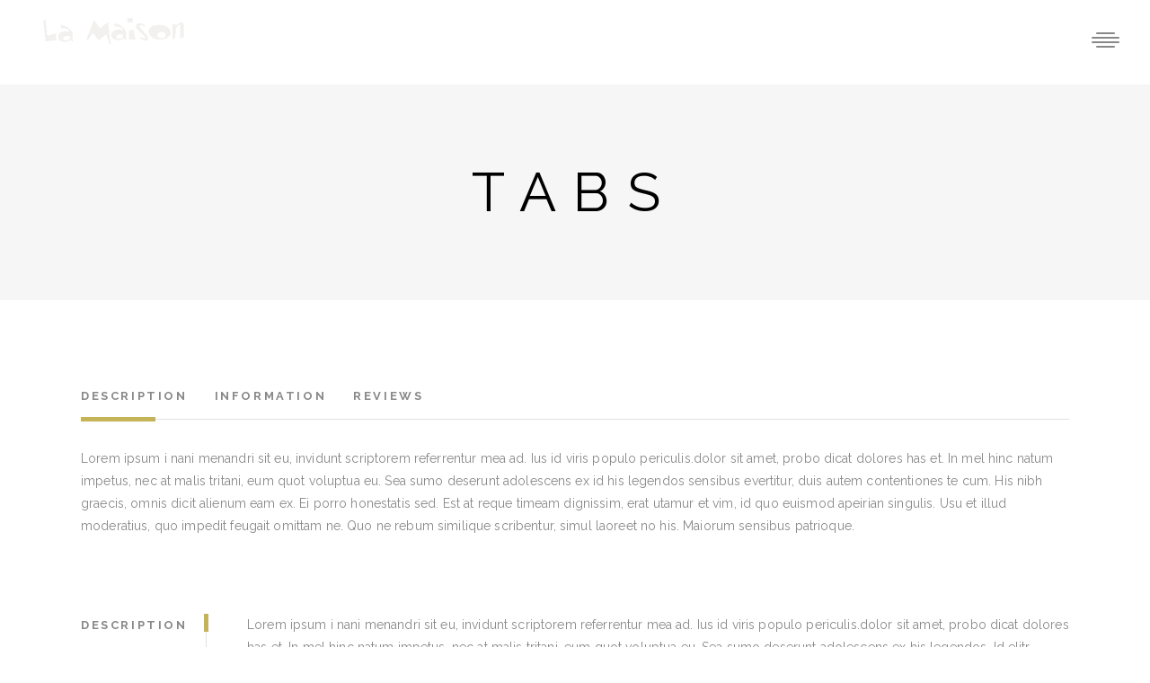

--- FILE ---
content_type: text/html; charset=UTF-8
request_url: https://lamaisonsantorini.com/elements/tabs/
body_size: 12312
content:
<!DOCTYPE html>
<html lang="en-US">
<head>
			
		<meta charset="UTF-8"/>
		<link rel="profile" href="http://gmpg.org/xfn/11"/>
			
				<meta name="viewport" content="width=device-width,initial-scale=1,user-scalable=yes">
		<title>Tabs &#8211; La Maison Wine Bar</title>
<meta name='robots' content='max-image-preview:large' />
	<style>img:is([sizes="auto" i], [sizes^="auto," i]) { contain-intrinsic-size: 3000px 1500px }</style>
	<link rel='dns-prefetch' href='//maps.googleapis.com' />
<link rel='dns-prefetch' href='//fonts.googleapis.com' />
<link rel="alternate" type="application/rss+xml" title="La Maison Wine Bar &raquo; Feed" href="https://lamaisonsantorini.com/feed/" />
<link rel="alternate" type="application/rss+xml" title="La Maison Wine Bar &raquo; Comments Feed" href="https://lamaisonsantorini.com/comments/feed/" />
<script type="text/javascript">
/* <![CDATA[ */
window._wpemojiSettings = {"baseUrl":"https:\/\/s.w.org\/images\/core\/emoji\/16.0.1\/72x72\/","ext":".png","svgUrl":"https:\/\/s.w.org\/images\/core\/emoji\/16.0.1\/svg\/","svgExt":".svg","source":{"concatemoji":"https:\/\/lamaisonsantorini.com\/wp-includes\/js\/wp-emoji-release.min.js?ver=6.8.3"}};
/*! This file is auto-generated */
!function(s,n){var o,i,e;function c(e){try{var t={supportTests:e,timestamp:(new Date).valueOf()};sessionStorage.setItem(o,JSON.stringify(t))}catch(e){}}function p(e,t,n){e.clearRect(0,0,e.canvas.width,e.canvas.height),e.fillText(t,0,0);var t=new Uint32Array(e.getImageData(0,0,e.canvas.width,e.canvas.height).data),a=(e.clearRect(0,0,e.canvas.width,e.canvas.height),e.fillText(n,0,0),new Uint32Array(e.getImageData(0,0,e.canvas.width,e.canvas.height).data));return t.every(function(e,t){return e===a[t]})}function u(e,t){e.clearRect(0,0,e.canvas.width,e.canvas.height),e.fillText(t,0,0);for(var n=e.getImageData(16,16,1,1),a=0;a<n.data.length;a++)if(0!==n.data[a])return!1;return!0}function f(e,t,n,a){switch(t){case"flag":return n(e,"\ud83c\udff3\ufe0f\u200d\u26a7\ufe0f","\ud83c\udff3\ufe0f\u200b\u26a7\ufe0f")?!1:!n(e,"\ud83c\udde8\ud83c\uddf6","\ud83c\udde8\u200b\ud83c\uddf6")&&!n(e,"\ud83c\udff4\udb40\udc67\udb40\udc62\udb40\udc65\udb40\udc6e\udb40\udc67\udb40\udc7f","\ud83c\udff4\u200b\udb40\udc67\u200b\udb40\udc62\u200b\udb40\udc65\u200b\udb40\udc6e\u200b\udb40\udc67\u200b\udb40\udc7f");case"emoji":return!a(e,"\ud83e\udedf")}return!1}function g(e,t,n,a){var r="undefined"!=typeof WorkerGlobalScope&&self instanceof WorkerGlobalScope?new OffscreenCanvas(300,150):s.createElement("canvas"),o=r.getContext("2d",{willReadFrequently:!0}),i=(o.textBaseline="top",o.font="600 32px Arial",{});return e.forEach(function(e){i[e]=t(o,e,n,a)}),i}function t(e){var t=s.createElement("script");t.src=e,t.defer=!0,s.head.appendChild(t)}"undefined"!=typeof Promise&&(o="wpEmojiSettingsSupports",i=["flag","emoji"],n.supports={everything:!0,everythingExceptFlag:!0},e=new Promise(function(e){s.addEventListener("DOMContentLoaded",e,{once:!0})}),new Promise(function(t){var n=function(){try{var e=JSON.parse(sessionStorage.getItem(o));if("object"==typeof e&&"number"==typeof e.timestamp&&(new Date).valueOf()<e.timestamp+604800&&"object"==typeof e.supportTests)return e.supportTests}catch(e){}return null}();if(!n){if("undefined"!=typeof Worker&&"undefined"!=typeof OffscreenCanvas&&"undefined"!=typeof URL&&URL.createObjectURL&&"undefined"!=typeof Blob)try{var e="postMessage("+g.toString()+"("+[JSON.stringify(i),f.toString(),p.toString(),u.toString()].join(",")+"));",a=new Blob([e],{type:"text/javascript"}),r=new Worker(URL.createObjectURL(a),{name:"wpTestEmojiSupports"});return void(r.onmessage=function(e){c(n=e.data),r.terminate(),t(n)})}catch(e){}c(n=g(i,f,p,u))}t(n)}).then(function(e){for(var t in e)n.supports[t]=e[t],n.supports.everything=n.supports.everything&&n.supports[t],"flag"!==t&&(n.supports.everythingExceptFlag=n.supports.everythingExceptFlag&&n.supports[t]);n.supports.everythingExceptFlag=n.supports.everythingExceptFlag&&!n.supports.flag,n.DOMReady=!1,n.readyCallback=function(){n.DOMReady=!0}}).then(function(){return e}).then(function(){var e;n.supports.everything||(n.readyCallback(),(e=n.source||{}).concatemoji?t(e.concatemoji):e.wpemoji&&e.twemoji&&(t(e.twemoji),t(e.wpemoji)))}))}((window,document),window._wpemojiSettings);
/* ]]> */
</script>
<link rel='stylesheet' id='sb_instagram_styles-css' href='https://lamaisonsantorini.com/wp-content/plugins/instagram-feed/css/sbi-styles.min.css?ver=2.9.1' type='text/css' media='all' />
<style id='wp-emoji-styles-inline-css' type='text/css'>

	img.wp-smiley, img.emoji {
		display: inline !important;
		border: none !important;
		box-shadow: none !important;
		height: 1em !important;
		width: 1em !important;
		margin: 0 0.07em !important;
		vertical-align: -0.1em !important;
		background: none !important;
		padding: 0 !important;
	}
</style>
<link rel='stylesheet' id='wp-block-library-css' href='https://lamaisonsantorini.com/wp-includes/css/dist/block-library/style.min.css?ver=6.8.3' type='text/css' media='all' />
<style id='classic-theme-styles-inline-css' type='text/css'>
/*! This file is auto-generated */
.wp-block-button__link{color:#fff;background-color:#32373c;border-radius:9999px;box-shadow:none;text-decoration:none;padding:calc(.667em + 2px) calc(1.333em + 2px);font-size:1.125em}.wp-block-file__button{background:#32373c;color:#fff;text-decoration:none}
</style>
<style id='global-styles-inline-css' type='text/css'>
:root{--wp--preset--aspect-ratio--square: 1;--wp--preset--aspect-ratio--4-3: 4/3;--wp--preset--aspect-ratio--3-4: 3/4;--wp--preset--aspect-ratio--3-2: 3/2;--wp--preset--aspect-ratio--2-3: 2/3;--wp--preset--aspect-ratio--16-9: 16/9;--wp--preset--aspect-ratio--9-16: 9/16;--wp--preset--color--black: #000000;--wp--preset--color--cyan-bluish-gray: #abb8c3;--wp--preset--color--white: #ffffff;--wp--preset--color--pale-pink: #f78da7;--wp--preset--color--vivid-red: #cf2e2e;--wp--preset--color--luminous-vivid-orange: #ff6900;--wp--preset--color--luminous-vivid-amber: #fcb900;--wp--preset--color--light-green-cyan: #7bdcb5;--wp--preset--color--vivid-green-cyan: #00d084;--wp--preset--color--pale-cyan-blue: #8ed1fc;--wp--preset--color--vivid-cyan-blue: #0693e3;--wp--preset--color--vivid-purple: #9b51e0;--wp--preset--gradient--vivid-cyan-blue-to-vivid-purple: linear-gradient(135deg,rgba(6,147,227,1) 0%,rgb(155,81,224) 100%);--wp--preset--gradient--light-green-cyan-to-vivid-green-cyan: linear-gradient(135deg,rgb(122,220,180) 0%,rgb(0,208,130) 100%);--wp--preset--gradient--luminous-vivid-amber-to-luminous-vivid-orange: linear-gradient(135deg,rgba(252,185,0,1) 0%,rgba(255,105,0,1) 100%);--wp--preset--gradient--luminous-vivid-orange-to-vivid-red: linear-gradient(135deg,rgba(255,105,0,1) 0%,rgb(207,46,46) 100%);--wp--preset--gradient--very-light-gray-to-cyan-bluish-gray: linear-gradient(135deg,rgb(238,238,238) 0%,rgb(169,184,195) 100%);--wp--preset--gradient--cool-to-warm-spectrum: linear-gradient(135deg,rgb(74,234,220) 0%,rgb(151,120,209) 20%,rgb(207,42,186) 40%,rgb(238,44,130) 60%,rgb(251,105,98) 80%,rgb(254,248,76) 100%);--wp--preset--gradient--blush-light-purple: linear-gradient(135deg,rgb(255,206,236) 0%,rgb(152,150,240) 100%);--wp--preset--gradient--blush-bordeaux: linear-gradient(135deg,rgb(254,205,165) 0%,rgb(254,45,45) 50%,rgb(107,0,62) 100%);--wp--preset--gradient--luminous-dusk: linear-gradient(135deg,rgb(255,203,112) 0%,rgb(199,81,192) 50%,rgb(65,88,208) 100%);--wp--preset--gradient--pale-ocean: linear-gradient(135deg,rgb(255,245,203) 0%,rgb(182,227,212) 50%,rgb(51,167,181) 100%);--wp--preset--gradient--electric-grass: linear-gradient(135deg,rgb(202,248,128) 0%,rgb(113,206,126) 100%);--wp--preset--gradient--midnight: linear-gradient(135deg,rgb(2,3,129) 0%,rgb(40,116,252) 100%);--wp--preset--font-size--small: 13px;--wp--preset--font-size--medium: 20px;--wp--preset--font-size--large: 36px;--wp--preset--font-size--x-large: 42px;--wp--preset--spacing--20: 0.44rem;--wp--preset--spacing--30: 0.67rem;--wp--preset--spacing--40: 1rem;--wp--preset--spacing--50: 1.5rem;--wp--preset--spacing--60: 2.25rem;--wp--preset--spacing--70: 3.38rem;--wp--preset--spacing--80: 5.06rem;--wp--preset--shadow--natural: 6px 6px 9px rgba(0, 0, 0, 0.2);--wp--preset--shadow--deep: 12px 12px 50px rgba(0, 0, 0, 0.4);--wp--preset--shadow--sharp: 6px 6px 0px rgba(0, 0, 0, 0.2);--wp--preset--shadow--outlined: 6px 6px 0px -3px rgba(255, 255, 255, 1), 6px 6px rgba(0, 0, 0, 1);--wp--preset--shadow--crisp: 6px 6px 0px rgba(0, 0, 0, 1);}:where(.is-layout-flex){gap: 0.5em;}:where(.is-layout-grid){gap: 0.5em;}body .is-layout-flex{display: flex;}.is-layout-flex{flex-wrap: wrap;align-items: center;}.is-layout-flex > :is(*, div){margin: 0;}body .is-layout-grid{display: grid;}.is-layout-grid > :is(*, div){margin: 0;}:where(.wp-block-columns.is-layout-flex){gap: 2em;}:where(.wp-block-columns.is-layout-grid){gap: 2em;}:where(.wp-block-post-template.is-layout-flex){gap: 1.25em;}:where(.wp-block-post-template.is-layout-grid){gap: 1.25em;}.has-black-color{color: var(--wp--preset--color--black) !important;}.has-cyan-bluish-gray-color{color: var(--wp--preset--color--cyan-bluish-gray) !important;}.has-white-color{color: var(--wp--preset--color--white) !important;}.has-pale-pink-color{color: var(--wp--preset--color--pale-pink) !important;}.has-vivid-red-color{color: var(--wp--preset--color--vivid-red) !important;}.has-luminous-vivid-orange-color{color: var(--wp--preset--color--luminous-vivid-orange) !important;}.has-luminous-vivid-amber-color{color: var(--wp--preset--color--luminous-vivid-amber) !important;}.has-light-green-cyan-color{color: var(--wp--preset--color--light-green-cyan) !important;}.has-vivid-green-cyan-color{color: var(--wp--preset--color--vivid-green-cyan) !important;}.has-pale-cyan-blue-color{color: var(--wp--preset--color--pale-cyan-blue) !important;}.has-vivid-cyan-blue-color{color: var(--wp--preset--color--vivid-cyan-blue) !important;}.has-vivid-purple-color{color: var(--wp--preset--color--vivid-purple) !important;}.has-black-background-color{background-color: var(--wp--preset--color--black) !important;}.has-cyan-bluish-gray-background-color{background-color: var(--wp--preset--color--cyan-bluish-gray) !important;}.has-white-background-color{background-color: var(--wp--preset--color--white) !important;}.has-pale-pink-background-color{background-color: var(--wp--preset--color--pale-pink) !important;}.has-vivid-red-background-color{background-color: var(--wp--preset--color--vivid-red) !important;}.has-luminous-vivid-orange-background-color{background-color: var(--wp--preset--color--luminous-vivid-orange) !important;}.has-luminous-vivid-amber-background-color{background-color: var(--wp--preset--color--luminous-vivid-amber) !important;}.has-light-green-cyan-background-color{background-color: var(--wp--preset--color--light-green-cyan) !important;}.has-vivid-green-cyan-background-color{background-color: var(--wp--preset--color--vivid-green-cyan) !important;}.has-pale-cyan-blue-background-color{background-color: var(--wp--preset--color--pale-cyan-blue) !important;}.has-vivid-cyan-blue-background-color{background-color: var(--wp--preset--color--vivid-cyan-blue) !important;}.has-vivid-purple-background-color{background-color: var(--wp--preset--color--vivid-purple) !important;}.has-black-border-color{border-color: var(--wp--preset--color--black) !important;}.has-cyan-bluish-gray-border-color{border-color: var(--wp--preset--color--cyan-bluish-gray) !important;}.has-white-border-color{border-color: var(--wp--preset--color--white) !important;}.has-pale-pink-border-color{border-color: var(--wp--preset--color--pale-pink) !important;}.has-vivid-red-border-color{border-color: var(--wp--preset--color--vivid-red) !important;}.has-luminous-vivid-orange-border-color{border-color: var(--wp--preset--color--luminous-vivid-orange) !important;}.has-luminous-vivid-amber-border-color{border-color: var(--wp--preset--color--luminous-vivid-amber) !important;}.has-light-green-cyan-border-color{border-color: var(--wp--preset--color--light-green-cyan) !important;}.has-vivid-green-cyan-border-color{border-color: var(--wp--preset--color--vivid-green-cyan) !important;}.has-pale-cyan-blue-border-color{border-color: var(--wp--preset--color--pale-cyan-blue) !important;}.has-vivid-cyan-blue-border-color{border-color: var(--wp--preset--color--vivid-cyan-blue) !important;}.has-vivid-purple-border-color{border-color: var(--wp--preset--color--vivid-purple) !important;}.has-vivid-cyan-blue-to-vivid-purple-gradient-background{background: var(--wp--preset--gradient--vivid-cyan-blue-to-vivid-purple) !important;}.has-light-green-cyan-to-vivid-green-cyan-gradient-background{background: var(--wp--preset--gradient--light-green-cyan-to-vivid-green-cyan) !important;}.has-luminous-vivid-amber-to-luminous-vivid-orange-gradient-background{background: var(--wp--preset--gradient--luminous-vivid-amber-to-luminous-vivid-orange) !important;}.has-luminous-vivid-orange-to-vivid-red-gradient-background{background: var(--wp--preset--gradient--luminous-vivid-orange-to-vivid-red) !important;}.has-very-light-gray-to-cyan-bluish-gray-gradient-background{background: var(--wp--preset--gradient--very-light-gray-to-cyan-bluish-gray) !important;}.has-cool-to-warm-spectrum-gradient-background{background: var(--wp--preset--gradient--cool-to-warm-spectrum) !important;}.has-blush-light-purple-gradient-background{background: var(--wp--preset--gradient--blush-light-purple) !important;}.has-blush-bordeaux-gradient-background{background: var(--wp--preset--gradient--blush-bordeaux) !important;}.has-luminous-dusk-gradient-background{background: var(--wp--preset--gradient--luminous-dusk) !important;}.has-pale-ocean-gradient-background{background: var(--wp--preset--gradient--pale-ocean) !important;}.has-electric-grass-gradient-background{background: var(--wp--preset--gradient--electric-grass) !important;}.has-midnight-gradient-background{background: var(--wp--preset--gradient--midnight) !important;}.has-small-font-size{font-size: var(--wp--preset--font-size--small) !important;}.has-medium-font-size{font-size: var(--wp--preset--font-size--medium) !important;}.has-large-font-size{font-size: var(--wp--preset--font-size--large) !important;}.has-x-large-font-size{font-size: var(--wp--preset--font-size--x-large) !important;}
:where(.wp-block-post-template.is-layout-flex){gap: 1.25em;}:where(.wp-block-post-template.is-layout-grid){gap: 1.25em;}
:where(.wp-block-columns.is-layout-flex){gap: 2em;}:where(.wp-block-columns.is-layout-grid){gap: 2em;}
:root :where(.wp-block-pullquote){font-size: 1.5em;line-height: 1.6;}
</style>
<link rel='stylesheet' id='contact-form-7-css' href='https://lamaisonsantorini.com/wp-content/plugins/contact-form-7/includes/css/styles.css?ver=5.7.6' type='text/css' media='all' />
<link rel='stylesheet' id='eltdf-restaurant-style-css' href='https://lamaisonsantorini.com/wp-content/plugins/elated-restaurant/assets/css/restaurant.min.css?ver=6.8.3' type='text/css' media='all' />
<link rel='stylesheet' id='eltdf-restaurant-responsive-style-css' href='https://lamaisonsantorini.com/wp-content/plugins/elated-restaurant/assets/css/restaurant-responsive.min.css?ver=6.8.3' type='text/css' media='all' />
<link rel='stylesheet' id='rs-plugin-settings-css' href='https://lamaisonsantorini.com/wp-content/plugins/revslider/public/assets/css/rs6.css?ver=6.2.23' type='text/css' media='all' />
<style id='rs-plugin-settings-inline-css' type='text/css'>
#rs-demo-id {}
</style>
<link rel='stylesheet' id='gourmand-elated-default-style-css' href='https://lamaisonsantorini.com/wp-content/themes/gourmand/style.css?ver=6.8.3' type='text/css' media='all' />
<link rel='stylesheet' id='gourmand-elated-child-style-css' href='https://lamaisonsantorini.com/wp-content/themes/gourmand-child/style.css?ver=6.8.3' type='text/css' media='all' />
<link rel='stylesheet' id='gourmand-elated-modules-css' href='https://lamaisonsantorini.com/wp-content/themes/gourmand/assets/css/modules.min.css?ver=6.8.3' type='text/css' media='all' />
<style id='gourmand-elated-modules-inline-css' type='text/css'>
/* generated in /var/www/vhosts/381335767.linuxzone110.grserver.gr/lamaisonsantorini.com/wp-content/themes/gourmand/framework/admin/options/general/map.php gourmand_elated_page_general_style function */
.page-id-1938.eltdf-boxed .eltdf-wrapper { background-attachment: fixed;}

/* generated in /var/www/vhosts/381335767.linuxzone110.grserver.gr/lamaisonsantorini.com/wp-content/themes/gourmand/functions.php gourmand_elated_content_padding_top function */
.page-id-1938 .eltdf-content .eltdf-content-inner > .eltdf-container > .eltdf-container-inner, .page-id-1938 .eltdf-content .eltdf-content-inner > .eltdf-full-width > .eltdf-full-width-inner { padding-top: 80px;}


</style>
<link rel='stylesheet' id='eltdf-font_awesome-css' href='https://lamaisonsantorini.com/wp-content/themes/gourmand/assets/css/font-awesome/css/font-awesome.min.css?ver=6.8.3' type='text/css' media='all' />
<link rel='stylesheet' id='eltdf-font_elegant-css' href='https://lamaisonsantorini.com/wp-content/themes/gourmand/assets/css/elegant-icons/style.min.css?ver=6.8.3' type='text/css' media='all' />
<link rel='stylesheet' id='eltdf-ion_icons-css' href='https://lamaisonsantorini.com/wp-content/themes/gourmand/assets/css/ion-icons/css/ionicons.min.css?ver=6.8.3' type='text/css' media='all' />
<link rel='stylesheet' id='eltdf-linea_icons-css' href='https://lamaisonsantorini.com/wp-content/themes/gourmand/assets/css/linea-icons/style.css?ver=6.8.3' type='text/css' media='all' />
<link rel='stylesheet' id='eltdf-linear_icons-css' href='https://lamaisonsantorini.com/wp-content/themes/gourmand/assets/css/linear-icons/style.css?ver=6.8.3' type='text/css' media='all' />
<link rel='stylesheet' id='eltdf-simple_line_icons-css' href='https://lamaisonsantorini.com/wp-content/themes/gourmand/assets/css/simple-line-icons/simple-line-icons.css?ver=6.8.3' type='text/css' media='all' />
<link rel='stylesheet' id='eltdf-dripicons-css' href='https://lamaisonsantorini.com/wp-content/themes/gourmand/assets/css/dripicons/dripicons.css?ver=6.8.3' type='text/css' media='all' />
<link rel='stylesheet' id='mediaelement-css' href='https://lamaisonsantorini.com/wp-includes/js/mediaelement/mediaelementplayer-legacy.min.css?ver=4.2.17' type='text/css' media='all' />
<link rel='stylesheet' id='wp-mediaelement-css' href='https://lamaisonsantorini.com/wp-includes/js/mediaelement/wp-mediaelement.min.css?ver=6.8.3' type='text/css' media='all' />
<link rel='stylesheet' id='gourmand-elated-style-dynamic-css' href='https://lamaisonsantorini.com/wp-content/themes/gourmand/assets/css/style_dynamic.css?ver=1716381806' type='text/css' media='all' />
<link rel='stylesheet' id='gourmand-elated-modules-responsive-css' href='https://lamaisonsantorini.com/wp-content/themes/gourmand/assets/css/modules-responsive.min.css?ver=6.8.3' type='text/css' media='all' />
<link rel='stylesheet' id='gourmand-elated-style-dynamic-responsive-css' href='https://lamaisonsantorini.com/wp-content/themes/gourmand/assets/css/style_dynamic_responsive.css?ver=1716381806' type='text/css' media='all' />
<link rel='stylesheet' id='gourmand-elated-google-fonts-css' href='https://fonts.googleapis.com/css?family=Raleway%3A300%2C400%2C500%2C600%2C700%7CAlex+Brush%3A300%2C400%2C500%2C600%2C700&#038;subset=latin-ext&#038;ver=1.0.0' type='text/css' media='all' />
<link rel='stylesheet' id='js_composer_front-css' href='https://lamaisonsantorini.com/wp-content/plugins/js_composer/assets/css/js_composer.min.css?ver=6.4.1' type='text/css' media='all' />
<script type="text/javascript" src="https://lamaisonsantorini.com/wp-includes/js/jquery/jquery.min.js?ver=3.7.1" id="jquery-core-js"></script>
<script type="text/javascript" src="https://lamaisonsantorini.com/wp-includes/js/jquery/jquery-migrate.min.js?ver=3.4.1" id="jquery-migrate-js"></script>
<script type="text/javascript" src="https://lamaisonsantorini.com/wp-content/plugins/revslider/public/assets/js/rbtools.min.js?ver=6.2.23" id="tp-tools-js"></script>
<script type="text/javascript" src="https://lamaisonsantorini.com/wp-content/plugins/revslider/public/assets/js/rs6.min.js?ver=6.2.23" id="revmin-js"></script>
<link rel="https://api.w.org/" href="https://lamaisonsantorini.com/wp-json/" /><link rel="alternate" title="JSON" type="application/json" href="https://lamaisonsantorini.com/wp-json/wp/v2/pages/1938" /><link rel="EditURI" type="application/rsd+xml" title="RSD" href="https://lamaisonsantorini.com/xmlrpc.php?rsd" />
<meta name="generator" content="WordPress 6.8.3" />
<link rel="canonical" href="https://lamaisonsantorini.com/elements/tabs/" />
<link rel='shortlink' href='https://lamaisonsantorini.com/?p=1938' />
<link rel="alternate" title="oEmbed (JSON)" type="application/json+oembed" href="https://lamaisonsantorini.com/wp-json/oembed/1.0/embed?url=https%3A%2F%2Flamaisonsantorini.com%2Felements%2Ftabs%2F" />
<link rel="alternate" title="oEmbed (XML)" type="text/xml+oembed" href="https://lamaisonsantorini.com/wp-json/oembed/1.0/embed?url=https%3A%2F%2Flamaisonsantorini.com%2Felements%2Ftabs%2F&#038;format=xml" />
<meta name="generator" content="Powered by WPBakery Page Builder - drag and drop page builder for WordPress."/>
<meta name="generator" content="Powered by Slider Revolution 6.2.23 - responsive, Mobile-Friendly Slider Plugin for WordPress with comfortable drag and drop interface." />
<link rel="icon" href="https://lamaisonsantorini.com/wp-content/uploads/2021/04/cropped-la-maison-icon-32x32.png" sizes="32x32" />
<link rel="icon" href="https://lamaisonsantorini.com/wp-content/uploads/2021/04/cropped-la-maison-icon-192x192.png" sizes="192x192" />
<link rel="apple-touch-icon" href="https://lamaisonsantorini.com/wp-content/uploads/2021/04/cropped-la-maison-icon-180x180.png" />
<meta name="msapplication-TileImage" content="https://lamaisonsantorini.com/wp-content/uploads/2021/04/cropped-la-maison-icon-270x270.png" />
<script type="text/javascript">function setREVStartSize(e){
			//window.requestAnimationFrame(function() {				 
				window.RSIW = window.RSIW===undefined ? window.innerWidth : window.RSIW;	
				window.RSIH = window.RSIH===undefined ? window.innerHeight : window.RSIH;	
				try {								
					var pw = document.getElementById(e.c).parentNode.offsetWidth,
						newh;
					pw = pw===0 || isNaN(pw) ? window.RSIW : pw;
					e.tabw = e.tabw===undefined ? 0 : parseInt(e.tabw);
					e.thumbw = e.thumbw===undefined ? 0 : parseInt(e.thumbw);
					e.tabh = e.tabh===undefined ? 0 : parseInt(e.tabh);
					e.thumbh = e.thumbh===undefined ? 0 : parseInt(e.thumbh);
					e.tabhide = e.tabhide===undefined ? 0 : parseInt(e.tabhide);
					e.thumbhide = e.thumbhide===undefined ? 0 : parseInt(e.thumbhide);
					e.mh = e.mh===undefined || e.mh=="" || e.mh==="auto" ? 0 : parseInt(e.mh,0);		
					if(e.layout==="fullscreen" || e.l==="fullscreen") 						
						newh = Math.max(e.mh,window.RSIH);					
					else{					
						e.gw = Array.isArray(e.gw) ? e.gw : [e.gw];
						for (var i in e.rl) if (e.gw[i]===undefined || e.gw[i]===0) e.gw[i] = e.gw[i-1];					
						e.gh = e.el===undefined || e.el==="" || (Array.isArray(e.el) && e.el.length==0)? e.gh : e.el;
						e.gh = Array.isArray(e.gh) ? e.gh : [e.gh];
						for (var i in e.rl) if (e.gh[i]===undefined || e.gh[i]===0) e.gh[i] = e.gh[i-1];
											
						var nl = new Array(e.rl.length),
							ix = 0,						
							sl;					
						e.tabw = e.tabhide>=pw ? 0 : e.tabw;
						e.thumbw = e.thumbhide>=pw ? 0 : e.thumbw;
						e.tabh = e.tabhide>=pw ? 0 : e.tabh;
						e.thumbh = e.thumbhide>=pw ? 0 : e.thumbh;					
						for (var i in e.rl) nl[i] = e.rl[i]<window.RSIW ? 0 : e.rl[i];
						sl = nl[0];									
						for (var i in nl) if (sl>nl[i] && nl[i]>0) { sl = nl[i]; ix=i;}															
						var m = pw>(e.gw[ix]+e.tabw+e.thumbw) ? 1 : (pw-(e.tabw+e.thumbw)) / (e.gw[ix]);					
						newh =  (e.gh[ix] * m) + (e.tabh + e.thumbh);
					}				
					if(window.rs_init_css===undefined) window.rs_init_css = document.head.appendChild(document.createElement("style"));					
					document.getElementById(e.c).height = newh+"px";
					window.rs_init_css.innerHTML += "#"+e.c+"_wrapper { height: "+newh+"px }";				
				} catch(e){
					console.log("Failure at Presize of Slider:" + e)
				}					   
			//});
		  };</script>
		<style type="text/css" id="wp-custom-css">
			p.text-parallax{
font-family: Raleway,sans-serif;
line-height: 1.2em;
letter-spacing: 2px;
}

@media only screen and (max-width:480px){
	
h1.eltdf-page-title.entry-title{
		font-size:35px!important;
	}
	h2.eltdf-st-title{
		font-size:30px!important;
	}	
	h2.eltdf-rmh-title{
				font-size:30px!important;

	}
	
}
.eltdf-restaurant-menu-holder.eltdf-rh-has-background .eltdf-rmh-bottom {
  padding-bottom: 0;
}		</style>
		<style type="text/css" data-type="vc_shortcodes-custom-css">.vc_custom_1518534823113{padding-top: 7px !important;padding-bottom: 54px !important;}.vc_custom_1519144113170{padding-bottom: 76px !important;}.vc_custom_1519143955908{padding-bottom: 20px !important;}</style><noscript><style> .wpb_animate_when_almost_visible { opacity: 1; }</style></noscript></head>
<body class="wp-singular page-template-default page page-id-1938 page-child parent-pageid-1468 wp-theme-gourmand wp-child-theme-gourmand-child eltd-core-1.1.3 eltdf-restaurant-1.0 gourmand child-child-ver-1.0.1 gourmand-ver-1.4 eltdf-grid-1100 eltdf-no-behavior eltdf-dropdown-animate-height eltdf-header-standard eltdf-menu-area-shadow-disable eltdf-menu-area-in-grid-shadow-disable eltdf-menu-area-border-disable eltdf-menu-area-in-grid-border-disable eltdf-logo-area-border-disable eltdf-header-vertical-shadow-disable eltdf-header-vertical-border-disable eltdf-side-menu-slide-from-right eltdf-default-mobile-header eltdf-sticky-up-mobile-header wpb-js-composer js-comp-ver-6.4.1 vc_responsive" itemscope itemtype="http://schema.org/WebPage">
	<section class="eltdf-side-menu">
	<div class="eltdf-close-side-menu-holder">
		<a class="eltdf-close-side-menu" href="#" target="_self">
			<span aria-hidden="true" class="eltdf-icon-font-elegant icon_close " ></span>		</a>
	</div>
	<div id="media_image-5" class="widget eltdf-sidearea widget_media_image"><a href="https://lamaisonsantorini.com/"><img width="300" height="98" src="https://lamaisonsantorini.com/wp-content/uploads/2021/04/la-maison02-300x98.png" class="image wp-image-3965  attachment-medium size-medium" alt="" style="max-width: 100%; height: auto;" decoding="async" srcset="https://lamaisonsantorini.com/wp-content/uploads/2021/04/la-maison02-300x98.png 300w, https://lamaisonsantorini.com/wp-content/uploads/2021/04/la-maison02.png 356w" sizes="(max-width: 300px) 100vw, 300px" /></a></div><div id="text-5" class="widget eltdf-sidearea widget_text">			<div class="textwidget"><p style="margin: -10px 0 -24px;">La Maison Restaurant can satisfy any taste since in there you can taste simple, yet heavenly delicious dishes, or if you wish, you can experiment with modern, even molecular cuisine which is equally delicious.</p>
</div>
		</div><div id="text-11" class="widget eltdf-sidearea widget_text">			<div class="textwidget"><h6>Phone:      <a style="font-size: 14px; font-weight: 400; color: #999; letter-spacing: .1em;" href="tel:+302286025649">+30 2286 025649</a></h6>
<h6>E-mail:      <a style="font-size: 14px; font-weight: 400; color: #999; letter-spacing: .1em; text-transform: lowercase;" href="mailto:info@lamaisonrestaurant.com">info@lamaisonrestaurant.com</a></h6>
<h6>Address:   <span style="font-size: 14px; font-weight: 400; color: #999; letter-spacing: .1em; text-transform: capitalize;">Imerovigli Santorini</span></h6>
</div>
		</div><div class="widget eltdf-separator-widget"><div class="eltdf-separator-holder clearfix  eltdf-separator-center eltdf-separator-normal">
	<div class="eltdf-separator" style="border-color: #e2d9ab;border-style: solid;width: 331px;border-bottom-width: 1px;margin-top: -30px;margin-bottom: -5px"></div>
</div>
</div></section>
    <div class="eltdf-wrapper">
        <div class="eltdf-wrapper-inner">
            
<header class="eltdf-page-header">
		
				
	<div class="eltdf-menu-area eltdf-menu-right">
				
						
			<div class="eltdf-vertical-align-containers">
				<div class="eltdf-position-left">
					<div class="eltdf-position-left-inner">
						

<div class="eltdf-logo-wrapper">
    <a itemprop="url" href="https://lamaisonsantorini.com/" style="height: 58px;">
        <img itemprop="image" class="eltdf-normal-logo" src="https://lamaisonsantorini.com/wp-content/uploads/2024/05/la-maison-wine-bar-white.png" width="356" height="116"  alt="logo"/>
        <img itemprop="image" class="eltdf-dark-logo" src="https://lamaisonsantorini.com/wp-content/uploads/2021/04/la-maison60.png"  alt="dark logo"/>        <img itemprop="image" class="eltdf-light-logo" src="https://lamaisonsantorini.com/wp-content/uploads/2024/05/la-maison-wine-bar-white.png" width="356" height="116"  alt="light logo"/>    </a>
</div>

											</div>
				</div>
								<div class="eltdf-position-right">
					<div class="eltdf-position-right-inner">
													
<nav class="eltdf-main-menu eltdf-drop-down eltdf-default-nav">
    </nav>

														
		<a class="eltdf-side-menu-button-opener eltdf-icon-has-hover"  href="javascript:void(0)" style="margin: 0 0 7px 10px">
						<span class="eltdf-side-menu-icon">
        		<span class="eltdf-sm-line eltdf-line-1"></span>
				<span class="eltdf-sm-line eltdf-line-2"></span>
				<span class="eltdf-sm-line eltdf-line-3"></span>
				<span class="eltdf-sm-line eltdf-line-4"></span>
				<span class="eltdf-sm-line eltdf-line-5"></span>
        	</span>
		</a>
						</div>
				</div>
			</div>
			
			</div>
			
		
		
	</header>


<header class="eltdf-mobile-header">
		
	<div class="eltdf-mobile-header-inner">
		<div class="eltdf-mobile-header-holder">
			<div class="eltdf-grid">
				<div class="eltdf-vertical-align-containers">
					<div class="eltdf-vertical-align-containers">
													<div class="eltdf-mobile-menu-opener">
								<a href="javascript:void(0)">
									<span class="eltdf-mobile-menu-icon">
										<span class="eltdf-mm-line eltdf-line-1"></span>
										<span class="eltdf-mm-line eltdf-line-2"></span>
										<span class="eltdf-mm-line eltdf-line-3"></span>
										<span class="eltdf-mm-line eltdf-line-4"></span>
									</span>
																	</a>
							</div>
												<div class="eltdf-position-center">
							<div class="eltdf-position-center-inner">
								

<div class="eltdf-mobile-logo-wrapper">
    <a itemprop="url" href="https://lamaisonsantorini.com/" style="height: 58px">
        <img itemprop="image" src="https://lamaisonsantorini.com/wp-content/uploads/2024/05/la-maison-wine-bar-black.png" width="356" height="116"  alt="Mobile Logo"/>
    </a>
</div>

							</div>
						</div>
						<div class="eltdf-position-right">
							<div class="eltdf-position-right-inner">
															</div>
						</div>
					</div>
				</div>
			</div>
		</div>
		
<nav class="eltdf-mobile-nav">
    <div class="eltdf-grid">
		    </div>
</nav>

	</div>
	
	</header>

			<a id='eltdf-back-to-top' href='#'>
                <span class="eltdf-icon-stack">
                     <i class="eltdf-icon-font-awesome fa fa-angle-up "></i>                </span>
			</a>
			        
            <div class="eltdf-content" >
                <div class="eltdf-content-inner">
<div class="eltdf-title-holder eltdf-centered-type eltdf-title-va-header-bottom" style="height: 240px" data-height="240">
		<div class="eltdf-title-wrapper" style="height: 240px">
		<div class="eltdf-title-inner">
			<div class="eltdf-grid">
									<h1 class="eltdf-page-title entry-title" >Tabs</h1>
											</div>
	    </div>
	</div>
</div>


<div class="eltdf-container eltdf-default-page-template">
		
	<div class="eltdf-container-inner clearfix">
        					<div class="eltdf-grid-row">
				<div class="eltdf-page-content-holder eltdf-grid-col-12">
					<div class="vc_row wpb_row vc_row-fluid vc_custom_1518534823113" ><div class="wpb_column vc_column_container vc_col-sm-12"><div class="vc_column-inner"><div class="wpb_wrapper"><div class="eltdf-tabs  eltdf-tabs-simple">
	<ul class="eltdf-tabs-nav clearfix">
					<li>
									<a href="#tab-description">Description</a>
							</li>
					<li>
									<a href="#tab-information">Information</a>
							</li>
					<li>
									<a href="#tab-reviews">Reviews</a>
							</li>
			</ul>
	<div class="eltdf-tab-container" id="tab-description-104">
	<div class="wpb_text_column wpb_content_element " >
		<div class="wpb_wrapper">
			<p>Lorem ipsum i nani menandri sit eu, invidunt scriptorem referrentur mea ad. Ius id viris populo periculis.dolor sit amet, probo dicat dolores has et. In mel hinc natum impetus, nec at malis tritani, eum quot voluptua eu. Sea sumo deserunt adolescens ex id his legendos sensibus evertitur, duis autem contentiones te cum. His nibh graecis, omnis dicit alienum eam ex. Ei porro honestatis sed. Est at reque timeam dignissim, erat utamur et vim, id quo euismod apeirian singulis. Usu et illud moderatius, quo impedit feugait omittam ne. Quo ne rebum similique scribentur, simul laoreet no his. Maiorum sensibus patrioque.</p>

		</div>
	</div>
</div><div class="eltdf-tab-container" id="tab-information-449">
	<div class="wpb_text_column wpb_content_element " >
		<div class="wpb_wrapper">
			<p>Maiorum sensibus patrioque eu mei, cu brute tantas probatus vel. Id elitr appellantur pro, eam in persius ullamcorper voluptatibus solum vocent lucilius.Lorem ipsum i nani menandri situ, invidunt scriptorem referrentur mea ad. Ius id viris populo periculis.dolor sit amet, probo dicat dolores has. Mel hinc natum impetus, nec at malis tritani, eum quot voluptua eu. Sea sumo deserunt adolescens ex id his legendos sensibus evertitur, duis autem contentiones te. His nibh graecis, omnis dicit alienum eam ex. Quo ne rebum similique scribentur, simul laoreet no his. Ei porro honestatis sed. Est at reque timeam.</p>

		</div>
	</div>
</div><div class="eltdf-tab-container" id="tab-reviews-894">
	<div class="wpb_text_column wpb_content_element " >
		<div class="wpb_wrapper">
			<p>Lorem ipsum i nani menandri sit eu, invidunt scriptorem referrentur mea ad. Ius id viris populo periculis.dolor sit amet, probo dicat dolores has et. In mel hinc natum impetus, nec at malis tritani, eum quot voluptua eu. Sea sumo deserunt adolescens ex id his legendos sensibus evertitur, duis autem contentiones te cum. His nibh graecis, omnis dicit alienum eam ex. Ei porro honestatis sed. Est at reque timeam dignissim, erat utamur et vim, id quo euismod apeirian singulis. Usu et illud moderatius, quo impedit feugait omittam ne. Quo ne rebum similique scribentur, simul laoreet no his. Maiorum sensibus patrioque.</p>

		</div>
	</div>
</div></div></div></div></div></div><div class="vc_row wpb_row vc_row-fluid vc_custom_1519144113170" ><div class="wpb_column vc_column_container vc_col-sm-12"><div class="vc_column-inner"><div class="wpb_wrapper"><div class="eltdf-tabs  eltdf-tabs-vertical">
	<ul class="eltdf-tabs-nav clearfix">
					<li>
									<a href="#tab-description">Description</a>
							</li>
					<li>
									<a href="#tab-information">Information</a>
							</li>
					<li>
									<a href="#tab-reviews">Reviews</a>
							</li>
			</ul>
	<div class="eltdf-tab-container" id="tab-description-579">
	<div class="wpb_text_column wpb_content_element " >
		<div class="wpb_wrapper">
			<p>Lorem ipsum i nani menandri sit eu, invidunt scriptorem referrentur mea ad. Ius id viris populo periculis.dolor sit amet, probo dicat dolores has et. In mel hinc natum impetus, nec at malis tritani, eum quot voluptua eu. Sea sumo deserunt adolescens ex his legendos. Id elitr appellantur, eam in persius ullamcorper voluptatibus solum vocent lucilius. Maiorum sensibus patrioque eu mei, brute tantas probatus vel. Id elitr appellantur pro, eam in persius ullamcorper voluptatibus solum vocent lucilius. Quo ne rebum similique scribentur, simul laoreet.</p>

		</div>
	</div>
</div><div class="eltdf-tab-container" id="tab-information-967">
	<div class="wpb_text_column wpb_content_element " >
		<div class="wpb_wrapper">
			<p>Quo ne rebum similique scribentur, simul laoreet. Lorem ipsum i nani menandri sit eu, invidunt scriptorem referrentur mea ad. Ius id viris populo periculis.dolor sit amet, probo dicat dolores has et. In mel hinc natum impetus, nec at malis tritani, eum quot voluptua eu. Sea sumo deserunt adolescens ex his legendos. Id elitr appellantur, eam in persius ullamcorper voluptatibus solum vocent lucilius. Maiorum sensibus patrioque eu mei, brute tantas probatus vel. Id elitr appellantur pro, eam in persius ullamcorper voluptatibus solum vocent lucilius.</p>

		</div>
	</div>
</div><div class="eltdf-tab-container" id="tab-reviews-518">
	<div class="wpb_text_column wpb_content_element " >
		<div class="wpb_wrapper">
			<p>Lorem ipsum i nani menandri sit eu, invidunt scriptorem referrentur mea ad. Ius id viris populo periculis.dolor sit amet, probo dicat dolores has et. In mel hinc natum impetus, nec at malis tritani, eum quot voluptua eu. Sea sumo deserunt adolescens ex his legendos. Id elitr appellantur, eam in persius ullamcorper voluptatibus solum vocent lucilius. Maiorum sensibus patrioque eu mei, brute tantas probatus vel. Id elitr appellantur pro, eam in persius ullamcorper voluptatibus solum vocent lucilius. Quo ne rebum similique scribentur, simul laoreet.</p>

		</div>
	</div>
</div></div></div></div></div></div><div class="vc_row wpb_row vc_row-fluid vc_custom_1519143955908" ><div class="wpb_column vc_column_container vc_col-sm-6"><div class="vc_column-inner"><div class="wpb_wrapper"><div class="eltdf-tabs  eltdf-tabs-simple">
	<ul class="eltdf-tabs-nav clearfix">
					<li>
									<a href="#tab-description">Description</a>
							</li>
					<li>
									<a href="#tab-reviews">Reviews</a>
							</li>
			</ul>
	<div class="eltdf-tab-container" id="tab-description-830">
	<div class="wpb_text_column wpb_content_element " >
		<div class="wpb_wrapper">
			<p>Lorem ipsum i nani menandri sit eu, invidunt scriptorem referrentur mea ad. Ius id viris populo periculis.dolor sit amet, probo dicat dolores has et. In mel hinc natum.</p>

		</div>
	</div>
</div><div class="eltdf-tab-container" id="tab-reviews-825">
	<div class="wpb_text_column wpb_content_element " >
		<div class="wpb_wrapper">
			<p>Maiorum sensibus patrioque eu mei, cu brute tantas probatus vel. Id elitr appellantur pro, eam in persius ullamcorper voluptatibus solum vocent lucilius lorem.</p>

		</div>
	</div>
</div></div><div class="vc_empty_space"   style="height: 40px"><span class="vc_empty_space_inner"></span></div></div></div></div><div class="wpb_column vc_column_container vc_col-sm-6"><div class="vc_column-inner"><div class="wpb_wrapper"><div class="eltdf-tabs  eltdf-tabs-simple">
	<ul class="eltdf-tabs-nav clearfix">
					<li>
									<a href="#tab-reviews">Reviews</a>
							</li>
					<li>
									<a href="#tab-description">Description</a>
							</li>
			</ul>
	<div class="eltdf-tab-container" id="tab-reviews-353">
	<div class="wpb_text_column wpb_content_element " >
		<div class="wpb_wrapper">
			<p>Maiorum sensibus patrioque eu mei, cu brute tantas probatus vel. Id elitr appellantur pro, eam in persius ullamcorper voluptatibus solum vocent lucilius lorem.</p>

		</div>
	</div>
</div><div class="eltdf-tab-container" id="tab-description-372">
	<div class="wpb_text_column wpb_content_element " >
		<div class="wpb_wrapper">
			<p>Lorem ipsum i nani menandri sit eu, invidunt scriptorem referrentur mea ad. Ius id viris populo periculis.dolor sit amet, probo dicat dolores has et. In mel hinc natum.</p>

		</div>
	</div>
</div></div><div class="vc_empty_space"   style="height: 40px"><span class="vc_empty_space_inner"></span></div></div></div></div></div>
					</div>
									<div class="eltdf-sidebar-holder">
						<aside class="eltdf-sidebar">
	</aside>					</div>
							</div>
		        	</div>
	
	</div>

</div> <!-- close div.content_inner -->
	</div>  <!-- close div.content -->
					<footer class="eltdf-page-footer">
				<div class="eltdf-footer-top-holder">
	<div class="eltdf-footer-top-inner eltdf-grid">
		<div class="eltdf-grid-row eltdf-footer-top-alignment-left">
							<div class="eltdf-column-content eltdf-grid-col-4">
					<div id="text-2" class="widget eltdf-footer-column-1 widget_text"><div class="eltdf-widget-title-holder"><h5 class="eltdf-widget-title">Our Story</h5></div>			<div class="textwidget"><p>La Maison Wine Bar can satisfy any taste since in there you can taste simple, yet heavenly delicious dishes, or if you wish, you can experiment with modern, even molecular cuisine which is equally delicious.</p>
</div>
		</div>				</div>
							<div class="eltdf-column-content eltdf-grid-col-4">
					<div id="text-15" class="widget eltdf-footer-column-2 widget_text"><div class="eltdf-widget-title-holder"><h5 class="eltdf-widget-title">Opening Time</h5></div>			<div class="textwidget"></div>
		</div>		
		<a class="eltdf-icon-widget-holder"  href="#" target="_self" style="color: #c5b358;font-size: 18px;margin: 0 0 7px">
			<span class="eltdf-icon-element icon_clock_alt"></span>			<span class="eltdf-icon-text " style="color: #999999;font-size: 14px">Mon - Sun 18.00 - 23.00</span>		</a>
						</div>
							<div class="eltdf-column-content eltdf-grid-col-4">
							<div class="widget eltdf-contact-form-7-widget ">
			<div class="eltdf-widget-title-holder"><h5 class="eltdf-widget-title">Newsletter</h5></div>			
<div class="wpcf7 no-js" id="wpcf7-f3002-o1" lang="en-US" dir="ltr">
<div class="screen-reader-response"><p role="status" aria-live="polite" aria-atomic="true"></p> <ul></ul></div>
<form action="/elements/tabs/#wpcf7-f3002-o1" method="post" class="wpcf7-form init cf7_custom_style_2" aria-label="Contact form" novalidate="novalidate" data-status="init">
<div style="display: none;">
<input type="hidden" name="_wpcf7" value="3002" />
<input type="hidden" name="_wpcf7_version" value="5.7.6" />
<input type="hidden" name="_wpcf7_locale" value="en_US" />
<input type="hidden" name="_wpcf7_unit_tag" value="wpcf7-f3002-o1" />
<input type="hidden" name="_wpcf7_container_post" value="0" />
<input type="hidden" name="_wpcf7_posted_data_hash" value="" />
</div>
<div class="custom-newsletter">
	<p><span class="wpcf7-form-control-wrap" data-name="your-email"><input size="40" class="wpcf7-form-control wpcf7-text wpcf7-email wpcf7-validates-as-required wpcf7-validates-as-email" aria-required="true" aria-invalid="false" placeholder="E-MAIL" value="" type="email" name="your-email" /></span><input class="wpcf7-form-control has-spinner wpcf7-submit" type="submit" value="Subscribe" />
	</p>
</div><div class="wpcf7-response-output" aria-hidden="true"></div>
</form>
</div>
		</div>
						</div>
					</div>
	</div>
</div><div class="eltdf-footer-bottom-holder">
	<div class="eltdf-footer-bottom-inner eltdf-grid">
		<div class="eltdf-grid-row ">
							<div class="eltdf-grid-col-6">
					<div id="media_image-7" class="widget eltdf-footer-bottom-column-1 widget_media_image"><img width="184" height="60" src="https://lamaisonsantorini.com/wp-content/uploads/2024/05/la-maison-wine-bar-logo-1.png" class="image wp-image-4283  attachment-full size-full" alt="" style="max-width: 100%; height: auto;" decoding="async" loading="lazy" /></div>				</div>
							<div class="eltdf-grid-col-6">
					<div id="text-4" class="widget eltdf-footer-bottom-column-2 widget_text">			<div class="textwidget"><p>Copyright © 2021 La Maison Santorini. <br />Development by <a style="color: #c5b358;" href="https://eirmos.eu/" target="_blank" rel="noopener">Eirmos Digital Creative Agency</a></p>
</div>
		</div>				</div>
					</div>
	</div>
</div>			</footer>
			</div> <!-- close div.eltdf-wrapper-inner  -->
</div> <!-- close div.eltdf-wrapper -->
<script type="speculationrules">
{"prefetch":[{"source":"document","where":{"and":[{"href_matches":"\/*"},{"not":{"href_matches":["\/wp-*.php","\/wp-admin\/*","\/wp-content\/uploads\/*","\/wp-content\/*","\/wp-content\/plugins\/*","\/wp-content\/themes\/gourmand-child\/*","\/wp-content\/themes\/gourmand\/*","\/*\\?(.+)"]}},{"not":{"selector_matches":"a[rel~=\"nofollow\"]"}},{"not":{"selector_matches":".no-prefetch, .no-prefetch a"}}]},"eagerness":"conservative"}]}
</script>
<!-- Instagram Feed JS -->
<script type="text/javascript">
var sbiajaxurl = "https://lamaisonsantorini.com/wp-admin/admin-ajax.php";
</script>
<script type="text/html" id="wpb-modifications"></script><script type="text/javascript" src="https://lamaisonsantorini.com/wp-content/plugins/contact-form-7/includes/swv/js/index.js?ver=5.7.6" id="swv-js"></script>
<script type="text/javascript" id="contact-form-7-js-extra">
/* <![CDATA[ */
var wpcf7 = {"api":{"root":"https:\/\/lamaisonsantorini.com\/wp-json\/","namespace":"contact-form-7\/v1"}};
/* ]]> */
</script>
<script type="text/javascript" src="https://lamaisonsantorini.com/wp-content/plugins/contact-form-7/includes/js/index.js?ver=5.7.6" id="contact-form-7-js"></script>
<script type="text/javascript" src="https://lamaisonsantorini.com/wp-includes/js/jquery/ui/core.min.js?ver=1.13.3" id="jquery-ui-core-js"></script>
<script type="text/javascript" src="https://lamaisonsantorini.com/wp-includes/js/jquery/ui/datepicker.min.js?ver=1.13.3" id="jquery-ui-datepicker-js"></script>
<script type="text/javascript" id="jquery-ui-datepicker-js-after">
/* <![CDATA[ */
jQuery(function(jQuery){jQuery.datepicker.setDefaults({"closeText":"Close","currentText":"Today","monthNames":["January","February","March","April","May","June","July","August","September","October","November","December"],"monthNamesShort":["Jan","Feb","Mar","Apr","May","Jun","Jul","Aug","Sep","Oct","Nov","Dec"],"nextText":"Next","prevText":"Previous","dayNames":["Sunday","Monday","Tuesday","Wednesday","Thursday","Friday","Saturday"],"dayNamesShort":["Sun","Mon","Tue","Wed","Thu","Fri","Sat"],"dayNamesMin":["S","M","T","W","T","F","S"],"dateFormat":"MM d, yy","firstDay":1,"isRTL":false});});
/* ]]> */
</script>
<script type="text/javascript" src="https://lamaisonsantorini.com/wp-content/plugins/elated-restaurant/assets/js/restaurant.min.js?ver=6.8.3" id="eltdf-restaurant-script-js"></script>
<script type="text/javascript" src="https://lamaisonsantorini.com/wp-includes/js/jquery/ui/tabs.min.js?ver=1.13.3" id="jquery-ui-tabs-js"></script>
<script type="text/javascript" src="https://lamaisonsantorini.com/wp-includes/js/jquery/ui/accordion.min.js?ver=1.13.3" id="jquery-ui-accordion-js"></script>
<script type="text/javascript" id="mediaelement-core-js-before">
/* <![CDATA[ */
var mejsL10n = {"language":"en","strings":{"mejs.download-file":"Download File","mejs.install-flash":"You are using a browser that does not have Flash player enabled or installed. Please turn on your Flash player plugin or download the latest version from https:\/\/get.adobe.com\/flashplayer\/","mejs.fullscreen":"Fullscreen","mejs.play":"Play","mejs.pause":"Pause","mejs.time-slider":"Time Slider","mejs.time-help-text":"Use Left\/Right Arrow keys to advance one second, Up\/Down arrows to advance ten seconds.","mejs.live-broadcast":"Live Broadcast","mejs.volume-help-text":"Use Up\/Down Arrow keys to increase or decrease volume.","mejs.unmute":"Unmute","mejs.mute":"Mute","mejs.volume-slider":"Volume Slider","mejs.video-player":"Video Player","mejs.audio-player":"Audio Player","mejs.captions-subtitles":"Captions\/Subtitles","mejs.captions-chapters":"Chapters","mejs.none":"None","mejs.afrikaans":"Afrikaans","mejs.albanian":"Albanian","mejs.arabic":"Arabic","mejs.belarusian":"Belarusian","mejs.bulgarian":"Bulgarian","mejs.catalan":"Catalan","mejs.chinese":"Chinese","mejs.chinese-simplified":"Chinese (Simplified)","mejs.chinese-traditional":"Chinese (Traditional)","mejs.croatian":"Croatian","mejs.czech":"Czech","mejs.danish":"Danish","mejs.dutch":"Dutch","mejs.english":"English","mejs.estonian":"Estonian","mejs.filipino":"Filipino","mejs.finnish":"Finnish","mejs.french":"French","mejs.galician":"Galician","mejs.german":"German","mejs.greek":"Greek","mejs.haitian-creole":"Haitian Creole","mejs.hebrew":"Hebrew","mejs.hindi":"Hindi","mejs.hungarian":"Hungarian","mejs.icelandic":"Icelandic","mejs.indonesian":"Indonesian","mejs.irish":"Irish","mejs.italian":"Italian","mejs.japanese":"Japanese","mejs.korean":"Korean","mejs.latvian":"Latvian","mejs.lithuanian":"Lithuanian","mejs.macedonian":"Macedonian","mejs.malay":"Malay","mejs.maltese":"Maltese","mejs.norwegian":"Norwegian","mejs.persian":"Persian","mejs.polish":"Polish","mejs.portuguese":"Portuguese","mejs.romanian":"Romanian","mejs.russian":"Russian","mejs.serbian":"Serbian","mejs.slovak":"Slovak","mejs.slovenian":"Slovenian","mejs.spanish":"Spanish","mejs.swahili":"Swahili","mejs.swedish":"Swedish","mejs.tagalog":"Tagalog","mejs.thai":"Thai","mejs.turkish":"Turkish","mejs.ukrainian":"Ukrainian","mejs.vietnamese":"Vietnamese","mejs.welsh":"Welsh","mejs.yiddish":"Yiddish"}};
/* ]]> */
</script>
<script type="text/javascript" src="https://lamaisonsantorini.com/wp-includes/js/mediaelement/mediaelement-and-player.min.js?ver=4.2.17" id="mediaelement-core-js"></script>
<script type="text/javascript" src="https://lamaisonsantorini.com/wp-includes/js/mediaelement/mediaelement-migrate.min.js?ver=6.8.3" id="mediaelement-migrate-js"></script>
<script type="text/javascript" id="mediaelement-js-extra">
/* <![CDATA[ */
var _wpmejsSettings = {"pluginPath":"\/wp-includes\/js\/mediaelement\/","classPrefix":"mejs-","stretching":"responsive","audioShortcodeLibrary":"mediaelement","videoShortcodeLibrary":"mediaelement"};
/* ]]> */
</script>
<script type="text/javascript" src="https://lamaisonsantorini.com/wp-includes/js/mediaelement/wp-mediaelement.min.js?ver=6.8.3" id="wp-mediaelement-js"></script>
<script type="text/javascript" src="https://lamaisonsantorini.com/wp-content/themes/gourmand/assets/js/modules/plugins/jquery.appear.js?ver=6.8.3" id="appear-js"></script>
<script type="text/javascript" src="https://lamaisonsantorini.com/wp-content/themes/gourmand/assets/js/modules/plugins/modernizr.min.js?ver=6.8.3" id="modernizr-js"></script>
<script type="text/javascript" src="https://lamaisonsantorini.com/wp-content/themes/gourmand/assets/js/modules/plugins/jquery.hoverIntent.min.js?ver=6.8.3" id="hoverintent-js"></script>
<script type="text/javascript" src="https://lamaisonsantorini.com/wp-content/themes/gourmand/assets/js/modules/plugins/jquery.plugin.js?ver=6.8.3" id="jquery-plugin-js"></script>
<script type="text/javascript" src="https://lamaisonsantorini.com/wp-content/themes/gourmand/assets/js/modules/plugins/owl.carousel.min.js?ver=6.8.3" id="owl-carousel-js"></script>
<script type="text/javascript" src="https://lamaisonsantorini.com/wp-content/themes/gourmand/assets/js/modules/plugins/jquery.waypoints.min.js?ver=6.8.3" id="waypoints-js"></script>
<script type="text/javascript" src="https://lamaisonsantorini.com/wp-content/themes/gourmand/assets/js/modules/plugins/fluidvids.min.js?ver=6.8.3" id="fluidvids-js"></script>
<script type="text/javascript" src="https://lamaisonsantorini.com/wp-content/plugins/js_composer/assets/lib/prettyphoto/js/jquery.prettyPhoto.min.js?ver=6.4.1" id="prettyphoto-js"></script>
<script type="text/javascript" src="https://lamaisonsantorini.com/wp-content/themes/gourmand/assets/js/modules/plugins/perfect-scrollbar.jquery.min.js?ver=6.8.3" id="perfect-scrollbar-js"></script>
<script type="text/javascript" src="https://lamaisonsantorini.com/wp-content/themes/gourmand/assets/js/modules/plugins/ScrollToPlugin.min.js?ver=6.8.3" id="scrolltoplugin-js"></script>
<script type="text/javascript" src="https://lamaisonsantorini.com/wp-content/themes/gourmand/assets/js/modules/plugins/parallax.min.js?ver=6.8.3" id="parallax-js"></script>
<script type="text/javascript" src="https://lamaisonsantorini.com/wp-content/themes/gourmand/assets/js/modules/plugins/jquery.waitforimages.js?ver=6.8.3" id="waitforimages-js"></script>
<script type="text/javascript" src="https://lamaisonsantorini.com/wp-content/themes/gourmand/assets/js/modules/plugins/jquery.easing.1.3.js?ver=6.8.3" id="jquery-easing-1.3-js"></script>
<script type="text/javascript" src="https://lamaisonsantorini.com/wp-content/plugins/js_composer/assets/lib/bower/isotope/dist/isotope.pkgd.min.js?ver=6.4.1" id="isotope-js"></script>
<script type="text/javascript" src="https://lamaisonsantorini.com/wp-content/themes/gourmand/assets/js/modules/plugins/packery-mode.pkgd.min.js?ver=6.8.3" id="packery-js"></script>
<script type="text/javascript" src="https://lamaisonsantorini.com/wp-content/plugins/elated-core/shortcodes/countdown/assets/js/plugins/jquery.countdown.min.js?ver=6.8.3" id="countdown-js"></script>
<script type="text/javascript" src="https://lamaisonsantorini.com/wp-content/plugins/elated-core/shortcodes/counter/assets/js/plugins/counter.js?ver=6.8.3" id="counter-js"></script>
<script type="text/javascript" src="https://lamaisonsantorini.com/wp-content/plugins/elated-core/shortcodes/counter/assets/js/plugins/absoluteCounter.min.js?ver=6.8.3" id="absoluteCounter-js"></script>
<script type="text/javascript" src="https://lamaisonsantorini.com/wp-content/plugins/elated-core/shortcodes/custom-font/assets/js/plugins/typed.js?ver=6.8.3" id="typed-js"></script>
<script type="text/javascript" src="https://lamaisonsantorini.com/wp-content/plugins/elated-core/shortcodes/full-screen-sections/assets/js/plugins/jquery.fullPage.min.js?ver=6.8.3" id="fullPage-js"></script>
<script type="text/javascript" src="https://lamaisonsantorini.com/wp-content/plugins/elated-core/shortcodes/pie-chart/assets/js/plugins/easypiechart.js?ver=6.8.3" id="easypiechart-js"></script>
<script type="text/javascript" src="https://lamaisonsantorini.com/wp-content/plugins/elated-core/shortcodes/uncovering-sections/assets/js/plugins/curtain.js?ver=6.8.3" id="curtain-js"></script>
<script type="text/javascript" src="https://lamaisonsantorini.com/wp-content/plugins/elated-core/shortcodes/vertical-split-slider/assets/js/plugins/jquery.multiscroll.min.js?ver=6.8.3" id="multiscroll-js"></script>
<script type="text/javascript" src="//maps.googleapis.com/maps/api/js?key=AIzaSyBG2T7n_PbG0NEmaNlRt4THjkL5zlU1n9E&amp;ver=6.8.3" id="gourmand-elated-google-map-api-js"></script>
<script type="text/javascript" id="gourmand-elated-modules-js-extra">
/* <![CDATA[ */
var eltdfGlobalVars = {"vars":{"eltdfAddForAdminBar":0,"eltdfElementAppearAmount":-100,"eltdfAjaxUrl":"https:\/\/lamaisonsantorini.com\/wp-admin\/admin-ajax.php","eltdfStickyHeaderHeight":0,"eltdfStickyHeaderTransparencyHeight":70,"eltdfTopBarHeight":0,"eltdfLogoAreaHeight":0,"eltdfMenuAreaHeight":94,"eltdfMobileHeaderHeight":70}};
var eltdfPerPageVars = {"vars":{"eltdfStickyScrollAmount":0,"eltdfHeaderTransparencyHeight":94,"eltdfHeaderVerticalWidth":0}};
/* ]]> */
</script>
<script type="text/javascript" src="https://lamaisonsantorini.com/wp-content/themes/gourmand/assets/js/modules.min.js?ver=6.8.3" id="gourmand-elated-modules-js"></script>
<script type="text/javascript" src="https://lamaisonsantorini.com/wp-content/plugins/js_composer/assets/js/dist/js_composer_front.min.js?ver=6.4.1" id="wpb_composer_front_js-js"></script>
</body>
</html>

--- FILE ---
content_type: text/css
request_url: https://lamaisonsantorini.com/wp-content/plugins/elated-restaurant/assets/css/restaurant-responsive.min.css?ver=6.8.3
body_size: 355
content:
@media only screen and (max-width:768px){.eltdf-restaurant-menu-holder.eltdf-rh-has-background{padding:46px 35px 0}}@media only screen and (max-width:680px){.eltdf-restaurant-menu-holder .eltdf-rmh-top .eltdf-rmh-top-table .eltdf-rmh-table-cell{display:block;text-align:center;margin-bottom:18px}.eltdf-restaurant-menu-holder .eltdf-rmh-top .eltdf-rmh-top-table .eltdf-rmh-table-cell.eltdf-rmh-top-left,.eltdf-restaurant-menu-holder .eltdf-rmh-top .eltdf-rmh-top-table .eltdf-rmh-table-cell.eltdf-rmh-top-right{text-align:center}.eltdf-restaurant-menu-holder .eltdf-rmh-top .eltdf-rmh-top-table .eltdf-rmh-table-cell.eltdf-rmh-title-image{width:auto;padding:0}.eltdf-restaurant-menu-holder .eltdf-rmh-bottom{width:100%}.eltdf-restaurant-menu-list .eltdf-rml-line{display:none}.eltdf-restaurant-menu-list .eltdf-rml-price-holder{text-align:right}.eltdf-restaurant-menu-list .eltdf-rml-label-holder{float:none;text-align:left;width:80%;top:10px}.eltdf-restaurant-menu-list .eltdf-rml-title-holder{width:80%;white-space:normal}.eltdf-restaurant-menu-list .eltdf-rml-bottom-holder{margin-bottom:25px;margin-top:3px}.eltdf-restaurant-menu-list.eltdf-rml-with-featured-image .eltdf-rml-item-image{display:none}.eltdf-restaurant-menu-list.eltdf-rml-with-featured-image .eltdf-rml-item-content{padding-left:0}}@media screen and (max-width:1200px) and (min-width:768px){.eltdf-rf-holder .eltdf-btn{font-size:13px}.eltdf-rf-holder .eltdf-btn.eltdf-btn-medium.eltdf-btn-icon .eltdf-btn-text{padding-left:0;padding-right:19px}}@media only screen and (max-width:1024px){.eltdf-rf-holder .eltdf-rf-row{margin-left:-15px;margin-right:-15px;width:auto}.eltdf-rf-holder .eltdf-rf-col-holder,.eltdf-rf-holder .eltdf-rf-col-holder.eltdf-rf-btn-holder,.eltdf-rf-holder .eltdf-rf-col-holder.eltdf-rf-time-col{width:50%;padding:0 15px;margin-bottom:30px;box-sizing:border-box}.eltdf-rf-holder .eltdf-rf-col-holder .eltdf-rf-field-holder,.eltdf-rf-holder .eltdf-rf-col-holder.eltdf-rf-btn-holder .eltdf-rf-field-holder,.eltdf-rf-holder .eltdf-rf-col-holder.eltdf-rf-time-col .eltdf-rf-field-holder{width:100%}.eltdf-rf-holder .eltdf-rf-label{display:none}}@media only screen and (max-width:680px){.eltdf-rf-holder .eltdf-rf-col-holder,.eltdf-rf-holder .eltdf-rf-col-holder.eltdf-rf-btn-holder,.eltdf-rf-holder .eltdf-rf-col-holder.eltdf-rf-time-col{width:100%}}

--- FILE ---
content_type: text/css
request_url: https://lamaisonsantorini.com/wp-content/themes/gourmand-child/style.css?ver=6.8.3
body_size: 38
content:
/*
Theme Name: Gourmand Child
Theme URI: http://gourmand.elated-themes.com
Description: A child theme of Gourmand Theme
Author: Elated Themes
Author URI: http://themeforest.net/user/elated-themes
Version: 1.0.1
Text Domain: gourmand
Template: gourmand
*/

--- FILE ---
content_type: text/css
request_url: https://lamaisonsantorini.com/wp-content/themes/gourmand/assets/css/style_dynamic.css?ver=1716381806
body_size: 85
content:
/* generated in /var/www/vhosts/381335767.linuxzone110.grserver.gr/lamaisonsantorini.com/wp-content/themes/gourmand/framework/modules/header/types/top-header/admin/custom-styles/top-header-custom-styles.php gourmand_elated_header_top_bar_styles function */
.eltdf-header-box .eltdf-top-bar-background { height: 93px;}



--- FILE ---
content_type: application/javascript
request_url: https://lamaisonsantorini.com/wp-content/plugins/elated-restaurant/assets/js/restaurant.min.js?ver=6.8.3
body_size: 59
content:
!function(n){"use strict";function t(){var t=n(".eltdf-ot-date");t.length&&t.each(function(){n(this).datepicker({prevText:'<span class="arrow_carrot-left"></span>',nextText:'<span class="arrow_carrot-right"></span>'})})}n(document).ready(function(){t()}),n(document).on("eltdAjaxPageLoad",function(){t()})}(jQuery);